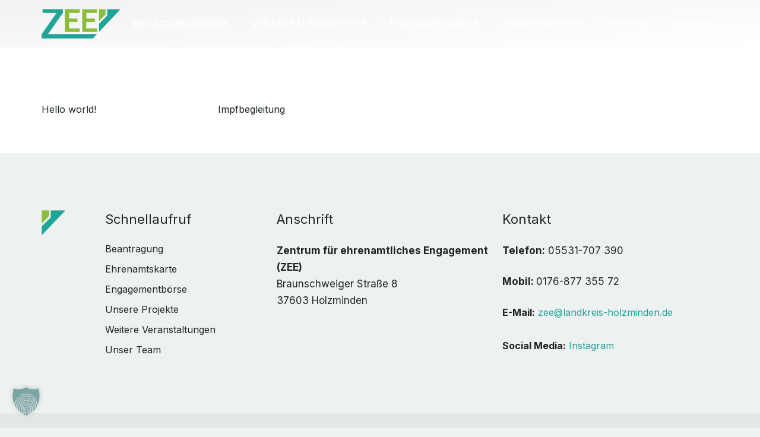

--- FILE ---
content_type: text/css
request_url: https://ehrenamt-landkreis-holzminden.de/wp-content/themes/impreza-child-new/style.css?ver=6.9
body_size: 238
content:
/*
Theme Name: Impreza Child New
Author: 
Description: Your description goes here
Version: 1.0
Template: Impreza

This is the child theme for Impreza theme, generated with Generate Child Theme plugin by catchthemes.

(optional values you can add: Theme URI, Author URI, License, License URI, Tags, Text Domain)
*/


#fn_content a{
    color: #1ea597!important;
    text-decoration: underline;
}

div.titel{
	color: #1ea597;
}



--- FILE ---
content_type: text/css
request_url: https://ehrenamt-landkreis-holzminden.de/wp-content/themes/impreza-child-new/style.css?ver=8.41
body_size: 261
content:
/*
Theme Name: Impreza Child New
Author: 
Description: Your description goes here
Version: 1.0
Template: Impreza

This is the child theme for Impreza theme, generated with Generate Child Theme plugin by catchthemes.

(optional values you can add: Theme URI, Author URI, License, License URI, Tags, Text Domain)
*/


#fn_content a{
    color: #1ea597!important;
    text-decoration: underline;
}

div.titel{
	color: #1ea597;
}



--- FILE ---
content_type: image/svg+xml
request_url: https://ehrenamt-landkreis-holzminden.de/wp-content/uploads/2021/12/zee-logo.svg
body_size: 722
content:
<?xml version="1.0" encoding="UTF-8"?><svg id="a" xmlns="http://www.w3.org/2000/svg" viewBox="0 0 85.2 44.88"><defs><style>.b{fill:#1ea597;}.c{fill:#8bbc3c;}</style></defs><polygon class="b" points="1.07 6.72 1.07 10.78 16.21 10.78 0 33.79 0 38.26 55.4 38.26 59.95 33.43 6.86 33.58 23 10.78 23 6.72 1.07 6.72"/><polygon class="c" points="25.15 6.72 41.21 6.72 41.21 10.78 29.7 10.78 29.7 16.82 38.72 16.82 38.72 20.46 29.54 20.46 29.54 27.33 41.21 27.33 41.21 31.22 25.15 31.22 25.15 6.72"/><polygon class="c" points="43.9 6.72 59.95 6.72 59.95 10.78 48.45 10.78 48.45 16.82 57.47 16.82 57.47 20.46 48.28 20.46 48.28 27.33 59.95 27.33 59.95 31.22 43.9 31.22 43.9 6.72"/><polygon class="c" points="61.98 6.72 61.98 19.47 69.1 12.35 69.1 6.72 61.98 6.72"/><polygon class="b" points="61.98 22.49 61.98 31.22 85.2 6.72 70.92 6.72 70.92 13.63 61.98 22.49"/></svg>